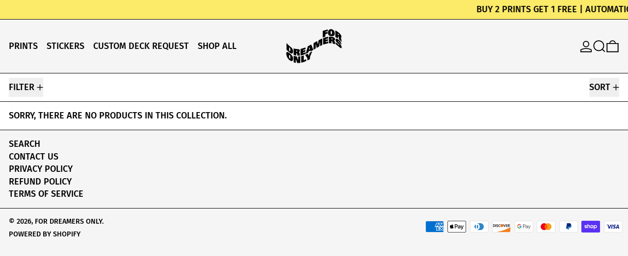

--- FILE ---
content_type: text/javascript
request_url: https://shopfordreamersonly.com/cdn/shop/t/36/assets/global.bundle.js?v=182511672855915948941745246888
body_size: 13958
content:
var _createClass=function(){function defineProperties(target,props){for(var i=0;i<props.length;i++){var descriptor=props[i];descriptor.enumerable=descriptor.enumerable||!1,descriptor.configurable=!0,"value"in descriptor&&(descriptor.writable=!0),Object.defineProperty(target,descriptor.key,descriptor)}}return function(Constructor,protoProps,staticProps){return protoProps&&defineProperties(Constructor.prototype,protoProps),staticProps&&defineProperties(Constructor,staticProps),Constructor}}();function _classCallCheck(instance,Constructor){if(!(instance instanceof Constructor))throw new TypeError("Cannot call a class as a function")}(function(){if(typeof window>"u"||typeof Element>"u")return;var slice=Array.prototype.slice,matches=Element.prototype.matches||Element.prototype.msMatchesSelector,_focusableElementsString=["a[href]","area[href]","input:not([disabled])","select:not([disabled])","textarea:not([disabled])","button:not([disabled])","details","summary","iframe","object","embed","video","[contenteditable]"].join(","),InertRoot=function(){function InertRoot2(rootElement,inertManager2){_classCallCheck(this,InertRoot2),this._inertManager=inertManager2,this._rootElement=rootElement,this._managedNodes=new Set,this._rootElement.hasAttribute("aria-hidden")?this._savedAriaHidden=this._rootElement.getAttribute("aria-hidden"):this._savedAriaHidden=null,this._rootElement.setAttribute("aria-hidden","true"),this._makeSubtreeUnfocusable(this._rootElement),this._observer=new MutationObserver(this._onMutation.bind(this)),this._observer.observe(this._rootElement,{attributes:!0,childList:!0,subtree:!0})}return _createClass(InertRoot2,[{key:"destructor",value:function(){this._observer.disconnect(),this._rootElement&&(this._savedAriaHidden!==null?this._rootElement.setAttribute("aria-hidden",this._savedAriaHidden):this._rootElement.removeAttribute("aria-hidden")),this._managedNodes.forEach(function(inertNode){this._unmanageNode(inertNode.node)},this),this._observer=null,this._rootElement=null,this._managedNodes=null,this._inertManager=null}},{key:"_makeSubtreeUnfocusable",value:function(startNode){var _this2=this;composedTreeWalk(startNode,function(node2){return _this2._visitNode(node2)});var activeElement=document.activeElement;if(!document.body.contains(startNode)){for(var node=startNode,root=void 0;node;){if(node.nodeType===Node.DOCUMENT_FRAGMENT_NODE){root=node;break}node=node.parentNode}root&&(activeElement=root.activeElement)}startNode.contains(activeElement)&&(activeElement.blur(),activeElement===document.activeElement&&document.body.focus())}},{key:"_visitNode",value:function(node){if(node.nodeType===Node.ELEMENT_NODE){var element=node;element!==this._rootElement&&element.hasAttribute("inert")&&this._adoptInertRoot(element),(matches.call(element,_focusableElementsString)||element.hasAttribute("tabindex"))&&this._manageNode(element)}}},{key:"_manageNode",value:function(node){var inertNode=this._inertManager.register(node,this);this._managedNodes.add(inertNode)}},{key:"_unmanageNode",value:function(node){var inertNode=this._inertManager.deregister(node,this);inertNode&&this._managedNodes.delete(inertNode)}},{key:"_unmanageSubtree",value:function(startNode){var _this3=this;composedTreeWalk(startNode,function(node){return _this3._unmanageNode(node)})}},{key:"_adoptInertRoot",value:function(node){var inertSubroot=this._inertManager.getInertRoot(node);inertSubroot||(this._inertManager.setInert(node,!0),inertSubroot=this._inertManager.getInertRoot(node)),inertSubroot.managedNodes.forEach(function(savedInertNode){this._manageNode(savedInertNode.node)},this)}},{key:"_onMutation",value:function(records,self){records.forEach(function(record){var target=record.target;if(record.type==="childList")slice.call(record.addedNodes).forEach(function(node){this._makeSubtreeUnfocusable(node)},this),slice.call(record.removedNodes).forEach(function(node){this._unmanageSubtree(node)},this);else if(record.type==="attributes"){if(record.attributeName==="tabindex")this._manageNode(target);else if(target!==this._rootElement&&record.attributeName==="inert"&&target.hasAttribute("inert")){this._adoptInertRoot(target);var inertSubroot=this._inertManager.getInertRoot(target);this._managedNodes.forEach(function(managedNode){target.contains(managedNode.node)&&inertSubroot._manageNode(managedNode.node)})}}},this)}},{key:"managedNodes",get:function(){return new Set(this._managedNodes)}},{key:"hasSavedAriaHidden",get:function(){return this._savedAriaHidden!==null}},{key:"savedAriaHidden",set:function(ariaHidden){this._savedAriaHidden=ariaHidden},get:function(){return this._savedAriaHidden}}]),InertRoot2}(),InertNode=function(){function InertNode2(node,inertRoot){_classCallCheck(this,InertNode2),this._node=node,this._overrodeFocusMethod=!1,this._inertRoots=new Set([inertRoot]),this._savedTabIndex=null,this._destroyed=!1,this.ensureUntabbable()}return _createClass(InertNode2,[{key:"destructor",value:function(){if(this._throwIfDestroyed(),this._node&&this._node.nodeType===Node.ELEMENT_NODE){var element=this._node;this._savedTabIndex!==null?element.setAttribute("tabindex",this._savedTabIndex):element.removeAttribute("tabindex"),this._overrodeFocusMethod&&delete element.focus}this._node=null,this._inertRoots=null,this._destroyed=!0}},{key:"_throwIfDestroyed",value:function(){if(this.destroyed)throw new Error("Trying to access destroyed InertNode")}},{key:"ensureUntabbable",value:function(){if(this.node.nodeType===Node.ELEMENT_NODE){var element=this.node;if(matches.call(element,_focusableElementsString)){if(element.tabIndex===-1&&this.hasSavedTabIndex)return;element.hasAttribute("tabindex")&&(this._savedTabIndex=element.tabIndex),element.setAttribute("tabindex","-1"),element.nodeType===Node.ELEMENT_NODE&&(element.focus=function(){},this._overrodeFocusMethod=!0)}else element.hasAttribute("tabindex")&&(this._savedTabIndex=element.tabIndex,element.removeAttribute("tabindex"))}}},{key:"addInertRoot",value:function(inertRoot){this._throwIfDestroyed(),this._inertRoots.add(inertRoot)}},{key:"removeInertRoot",value:function(inertRoot){this._throwIfDestroyed(),this._inertRoots.delete(inertRoot),this._inertRoots.size===0&&this.destructor()}},{key:"destroyed",get:function(){return this._destroyed}},{key:"hasSavedTabIndex",get:function(){return this._savedTabIndex!==null}},{key:"node",get:function(){return this._throwIfDestroyed(),this._node}},{key:"savedTabIndex",set:function(tabIndex){this._throwIfDestroyed(),this._savedTabIndex=tabIndex},get:function(){return this._throwIfDestroyed(),this._savedTabIndex}}]),InertNode2}(),InertManager=function(){function InertManager2(document2){if(_classCallCheck(this,InertManager2),!document2)throw new Error("Missing required argument; InertManager needs to wrap a document.");this._document=document2,this._managedNodes=new Map,this._inertRoots=new Map,this._observer=new MutationObserver(this._watchForInert.bind(this)),addInertStyle(document2.head||document2.body||document2.documentElement),document2.readyState==="loading"?document2.addEventListener("DOMContentLoaded",this._onDocumentLoaded.bind(this)):this._onDocumentLoaded()}return _createClass(InertManager2,[{key:"setInert",value:function(root,inert){if(inert){if(this._inertRoots.has(root))return;var inertRoot=new InertRoot(root,this);if(root.setAttribute("inert",""),this._inertRoots.set(root,inertRoot),!this._document.body.contains(root))for(var parent=root.parentNode;parent;)parent.nodeType===11&&addInertStyle(parent),parent=parent.parentNode}else{if(!this._inertRoots.has(root))return;var _inertRoot=this._inertRoots.get(root);_inertRoot.destructor(),this._inertRoots.delete(root),root.removeAttribute("inert")}}},{key:"getInertRoot",value:function(element){return this._inertRoots.get(element)}},{key:"register",value:function(node,inertRoot){var inertNode=this._managedNodes.get(node);return inertNode!==void 0?inertNode.addInertRoot(inertRoot):inertNode=new InertNode(node,inertRoot),this._managedNodes.set(node,inertNode),inertNode}},{key:"deregister",value:function(node,inertRoot){var inertNode=this._managedNodes.get(node);return inertNode?(inertNode.removeInertRoot(inertRoot),inertNode.destroyed&&this._managedNodes.delete(node),inertNode):null}},{key:"_onDocumentLoaded",value:function(){var inertElements=slice.call(this._document.querySelectorAll("[inert]"));inertElements.forEach(function(inertElement){this.setInert(inertElement,!0)},this),this._observer.observe(this._document.body||this._document.documentElement,{attributes:!0,subtree:!0,childList:!0})}},{key:"_watchForInert",value:function(records,self){var _this=this;records.forEach(function(record){switch(record.type){case"childList":slice.call(record.addedNodes).forEach(function(node){if(node.nodeType===Node.ELEMENT_NODE){var inertElements=slice.call(node.querySelectorAll("[inert]"));matches.call(node,"[inert]")&&inertElements.unshift(node),inertElements.forEach(function(inertElement){this.setInert(inertElement,!0)},_this)}},_this);break;case"attributes":if(record.attributeName!=="inert")return;var target=record.target,inert=target.hasAttribute("inert");_this.setInert(target,inert);break}},this)}}]),InertManager2}();function composedTreeWalk(node,callback,shadowRootAncestor){if(node.nodeType==Node.ELEMENT_NODE){var element=node;callback&&callback(element);var shadowRoot=element.shadowRoot;if(shadowRoot){composedTreeWalk(shadowRoot,callback,shadowRoot);return}if(element.localName=="content"){for(var content=element,distributedNodes=content.getDistributedNodes?content.getDistributedNodes():[],i=0;i<distributedNodes.length;i++)composedTreeWalk(distributedNodes[i],callback,shadowRootAncestor);return}if(element.localName=="slot"){for(var slot=element,_distributedNodes=slot.assignedNodes?slot.assignedNodes({flatten:!0}):[],_i=0;_i<_distributedNodes.length;_i++)composedTreeWalk(_distributedNodes[_i],callback,shadowRootAncestor);return}}for(var child=node.firstChild;child!=null;)composedTreeWalk(child,callback,shadowRootAncestor),child=child.nextSibling}function addInertStyle(node){if(!node.querySelector("style#inert-style, link#inert-style")){var style=document.createElement("style");style.setAttribute("id","inert-style"),style.textContent=`
[inert] {
  pointer-events: none;
  cursor: default;
}

[inert], [inert] * {
  -webkit-user-select: none;
  -moz-user-select: none;
  -ms-user-select: none;
  user-select: none;
}
`,node.appendChild(style)}}if(!HTMLElement.prototype.hasOwnProperty("inert")){var inertManager=new InertManager(document);Object.defineProperty(HTMLElement.prototype,"inert",{enumerable:!0,get:function(){return this.hasAttribute("inert")},set:function(inert){inertManager.setInert(this,inert)}})}})();import{Alpine as Alpine2,AlpinePlugins}from"vendor";import{Splide as Splide2}from"vendor";function fetched_fragment_default(Alpine3){Alpine3.magic("fetchedFragment",(el,{Alpine:Alpine4,evaluateLater})=>(url,selector,loadingClasses=null)=>{let classNames;return loadingClasses&&(classNames=loadingClasses.split(/\s+/g),el.classList.add(...classNames)),async()=>{const html=await fetchHTMLFragment(url,selector);return Alpine4.$data(el).$nextTick(()=>{classNames&&el.classList.remove(...classNames)}),html}})}function html_if_set_default(Alpine3){Alpine3.directive("html-if-set",(el,{modifiers,expression},{effect,evaluateLater})=>{let evaluate=evaluateLater(expression),useEmpty=modifiers.includes("use-empty");function saveInitialHTML(){el._x_custom_initialHTML=el.innerHTML}function getInitialHTML(){return el._x_custom_initialHTML}effect(()=>{let newHTML;evaluate(value=>{value?(newHTML=value,getInitialHTML()||saveInitialHTML()):useEmpty&&value===""?newHTML=value:getInitialHTML()&&(newHTML=getInitialHTML()),(newHTML||useEmpty&&newHTML==="")&&Alpine3.mutateDom(()=>{el.innerHTML=newHTML,el._x_ignoreSelf=!0,Alpine3.initTree(el),delete el._x_ignoreSelf})})})})}function mask_default(Alpine3){Alpine3.directive("mask",(el,{value,expression},{effect,evaluateLater})=>{let templateFn=()=>expression,lastInputValue="";queueMicrotask(()=>{if(["function","dynamic"].includes(value)){let evaluator=evaluateLater(expression);effect(()=>{templateFn=input=>{let result;return Alpine3.dontAutoEvaluateFunctions(()=>{evaluator(value2=>{result=typeof value2=="function"?value2(input):value2},{scope:{$input:input,$money:formatMoney.bind({el})}})}),result},processInputValue(el,!1)})}else processInputValue(el,!1);el._x_model&&el._x_model.set(el.value)}),el.addEventListener("input",()=>processInputValue(el)),el.addEventListener("blur",()=>processInputValue(el,!1)),el.addEventListener("remask",()=>processInputValue(el,!1,!0));function processInputValue(el2,shouldRestoreCursor=!0,ignoreBackspace=!1){let input=el2.value,template=templateFn(input);if(!template||template==="false")return!1;if(ignoreBackspace===!1&&lastInputValue.length-el2.value.length===1)return lastInputValue=el2.value;let setInput=()=>{lastInputValue=el2.value=formatInput(input,template)};shouldRestoreCursor?restoreCursorPosition(el2,template,()=>{setInput()}):setInput()}function formatInput(input,template){if(input==="")return"";let strippedDownInput=stripDown(template,input);return buildUp(template,strippedDownInput)}}).before("model")}function restoreCursorPosition(el,template,callback){let cursorPosition=el.selectionStart,unformattedValue=el.value;callback();let beforeLeftOfCursorBeforeFormatting=unformattedValue.slice(0,cursorPosition),newPosition=buildUp(template,stripDown(template,beforeLeftOfCursorBeforeFormatting)).length;el.setSelectionRange(newPosition,newPosition)}function stripDown(template,input){let inputToBeStripped=input,output="",regexes={9:/[0-9]/,a:/[a-zA-Z]/,"*":/[a-zA-Z0-9]/},wildcardTemplate="";for(let i=0;i<template.length;i++){if(["9","a","*"].includes(template[i])){wildcardTemplate+=template[i];continue}for(let j=0;j<inputToBeStripped.length;j++)if(inputToBeStripped[j]===template[i]){inputToBeStripped=inputToBeStripped.slice(0,j)+inputToBeStripped.slice(j+1);break}}for(let i=0;i<wildcardTemplate.length;i++){let found=!1;for(let j=0;j<inputToBeStripped.length;j++)if(regexes[wildcardTemplate[i]].test(inputToBeStripped[j])){output+=inputToBeStripped[j],inputToBeStripped=inputToBeStripped.slice(0,j)+inputToBeStripped.slice(j+1),found=!0;break}if(!found)break}return output}function buildUp(template,input){let clean=Array.from(input),output="";for(let i=0;i<template.length;i++){if(!["9","a","*"].includes(template[i])){output+=template[i];continue}if(clean.length===0)break;output+=clean.shift()}return output}function formatMoney(input,delimiter=".",thousands,precision=2){if(input==="-")return"-";if(/^\D+$/.test(input))return"9";thousands==null&&(thousands=delimiter===","?".":",");let addThousands=(input2,thousands2)=>{let output="",counter=0;for(let i=input2.length-1;i>=0;i--)input2[i]!==thousands2&&(counter===3?(output=input2[i]+thousands2+output,counter=0):output=input2[i]+output,counter++);return output},minus=input.startsWith("-")?"-":"",strippedInput=input.replaceAll(new RegExp(`[^0-9\\${delimiter}]`,"g"),""),template=Array.from({length:strippedInput.split(delimiter)[0].length}).fill("9").join("");return template=`${minus}${addThousands(template,thousands)}`,precision>0&&input.includes(delimiter)&&(template+=`${delimiter}`+"9".repeat(precision)),queueMicrotask(()=>{this.el.value.endsWith(delimiter)||this.el.value[this.el.selectionStart-1]===delimiter&&this.el.setSelectionRange(this.el.selectionStart-1,this.el.selectionStart-1)}),template}var modals_default={domContentLoaded:!1,leftDrawer:{open:!1,contents:""},rightDrawer:{open:!1,contents:""},quickBuyDrawer:{open:!1,contents:""},modal:{open:!1,contents:""},promo:{open:!1,contents:""},popup:{open:!1,contents:""},modals:{},async init(){await switchOnDOMContentLoaded(),await Alpine.nextTick(),await Alpine.nextTick();for(const slotName of["leftDrawer","rightDrawer","quickBuyDrawer","modal","promo","popup"])this.setUpShow(slotName),this.setUpHide(slotName)},register(name,slotName){this.modals[name]=slotName},open(name){if(this.modals[name]){const slotName=this.modals[name];if(this[slotName].contents===name&&this[slotName].open===!0)return;document.body.dispatchEvent(new CustomEvent(`${kebabCase(name)}-will-open`,{bubbles:!0})),document.body.dispatchEvent(new CustomEvent(`${kebabCase(slotName)}-will-open`,{bubbles:!0})),this[slotName].contents=name,this[slotName].open=!0}},close(nameOrSlotName){let name,slotName;this.modals[nameOrSlotName]?(name=nameOrSlotName,slotName=this.modals[nameOrSlotName]):(name=this[nameOrSlotName].contents,slotName=nameOrSlotName),!(this[slotName].contents!==name||this[slotName].open!==!0)&&(document.body.dispatchEvent(new CustomEvent(`${kebabCase(name)}-will-close`,{bubbles:!0})),document.body.dispatchEvent(new CustomEvent(`${kebabCase(slotName)}-will-close`,{bubbles:!0})),this[slotName].open=!1)},setUpShow(slotName){const slotEl=document.getElementById(`${kebabCase(slotName)}-slot`);slotEl._x_doShow=async()=>{const dispatchOpenEvents=()=>{const name=Alpine.store("modals")[slotName].contents;document.body.dispatchEvent(new CustomEvent(`${kebabCase(name)}-is-open`,{bubbles:!0})),document.body.dispatchEvent(new CustomEvent(`${kebabCase(slotName)}-is-open`,{bubbles:!0}))};Alpine.mutateDom(()=>{slotEl.style.length===1&&slotEl.style.display==="none"?slotEl.removeAttribute("style"):slotEl.style.removeProperty("display")}),await Alpine.nextTick();try{const transitionEl=slotEl.hasAttribute("x-show")?slotEl:slotEl.closest("[x-show]");await Promise.all(transitionEl.getAnimations().map(animation=>animation.finished)),dispatchOpenEvents()}catch{dispatchOpenEvents()}}},setUpHide(slotName){const slotEl=document.getElementById(`${kebabCase(slotName)}-slot`);slotEl._x_doHide=()=>{Alpine.mutateDom(()=>{slotEl.style.setProperty("display","none")});const name=Alpine.store("modals")[slotName].contents;Alpine.store("modals")[slotName].contents="",document.body.dispatchEvent(new CustomEvent(`${kebabCase(name)}-is-closed`,{bubbles:!0})),document.body.dispatchEvent(new CustomEvent(`${kebabCase(slotName)}-is-closed`,{bubbles:!0}))}},closeAll(){Object.keys(this.modals).forEach(modal=>{Alpine.store("modals").close(modal)})},getSlotEl(slotName){return document.getElementById(`${kebabCase(slotName)}-slot`)||null},removeExistingContents(slotName,selector){const existingModalContents=this.getSlotEl(slotName)?.querySelector(selector);existingModalContents&&existingModalContents.remove()}},cart_count_default={count:window.theme&&window.theme.cartItemCount||0,init(){window.addEventListener("baseline:cart:afteradditem",e=>{this._setFromFetchedSection(e.detail.response)}),window.addEventListener("baseline:cart:cartqtychange",e=>{this._setFromFetchedSection(e.detail.response)}),window.addEventListener("baseline:cart:update",e=>{this._setFromFetchedSection(e.detail.response)})},_setFromFetchedSection(data){const countSectionHTML=data.sections["cart-item-count"];this.count=parseInt(parseDOMFromString(countSectionHTML).firstElementChild.innerText.trim(),10),window.theme.cartItemCount=this.count},countWithText(){let string=theme.strings.itemCountOther;return this.count===1&&(string=theme.strings.itemCountOne),string.replace("{{ count }}",this.count)}},age_check_default=({mode,dateFormat,minimumAge,redirectURL,enabled})=>({authenticated:!1,mode,dateFormat,minimumAge,redirectURL,month:"",day:"",year:"",date:"",enabled,sectionId:null,storageKey:null,boundOnSectionSelect:null,boundOnSectionDeselect:null,get fullDate(){return`${this.month}/${this.day}/${this.year}`},init(){this.sectionId=this.$root.id,this.storageKey=`switch-age-check-${this.sectionId}`,window.location.pathname!=="/challenge"&&(Shopify.designMode&&Alpine.store("modals").removeExistingContents("modal","#ageCheck"),initTeleport(this.$root),Alpine.store("modals").register("ageCheck","modal"),Shopify.designMode?(window.theme.designMode.selected===this.sectionId&&(this.enabled===!0?Alpine.store("modals").open("ageCheck"):Alpine.store("modals").close("ageCheck")),this.boundOnSectionSelect=this.onSectionSelect.bind(this),this.boundOnSectionDeselect=this.onSectionDeselect.bind(this),document.addEventListener("shopify:section:select",this.boundOnSectionSelect),document.addEventListener("shopify:section:deselect",this.boundOnSectionDeselect)):getExpiringStorageItem(this.storageKey)!=="approved"&&Alpine.store("modals").open("ageCheck"),this.redirectURL===null&&(this.redirectURL="https://www.google.com"),this.mode==="dob"&&(this.date=new Date,setTimeout(()=>this.setUpDOB(),100)))},onSectionSelect(e){e.target.contains(this.$root)&&this.enabled&&Alpine.store("modals").open("ageCheck")},onSectionDeselect(e){e.target.contains(this.$root)&&this.$store.modals.close("ageCheck")},approveEntry(){Alpine.store("modals").close("ageCheck"),Shopify.designMode||setExpiringStorageItem(this.storageKey,"approved",daysInMs(30))},denyEntry(){window.location=this.redirectURL},checkInput(name){switch(name){case"day":return parseInt(this.day)>0&&parseInt(this.day)<32;case"month":return parseInt(this.month)>0&&parseInt(this.month)<13;case"year":return parseInt(this.year)<this.date.getFullYear()&&parseInt(this.year)>1900}return!0},checkAge(){const currentDate=Math.round(this.date.getTime()/1e3),enteredDate=Math.round(new Date(`${this.fullDate}`).getTime()/1e3);Math.floor((currentDate-enteredDate)/31536e3)>parseInt(this.minimumAge,10)?this.approveEntry():this.denyEntry()},setUpDOB(){document.getElementById(`dob-form-${this.sectionId}`).addEventListener("input",e=>{const target=e.srcElement||e.target,maxLength=parseInt(target.attributes.maxlength.value,10),targetLength=target.value.length;if(targetLength>=maxLength){if(!this.checkInput(target.getAttribute("name")))return target.value="",!1;let next=target.closest(".input-grid-item");for(;(next=next.nextElementSibling)&&next!=null;){let input=next.querySelector("input");if(input!==null){input.focus();break}}}else if(targetLength===0){let previous=target.closest(".input-grid-item");for(;(previous=previous.previousElementSibling)&&previous!=null;){const input=previous.querySelector("input");if(input!==null){input.focus();break}}}this.checkInput("day")&&this.checkInput("month")&&this.checkInput("year")&&setTimeout(()=>this.checkAge(),500)})},destroy(){document.removeEventListener("shopify:section:select",this.boundOnSectionSelect),document.removeEventListener("shopify:section:deselect",this.boundOnSectionDeselect)}}),free_shipping_bar_default=()=>({contentHTML:null,boundOnCartUpdate:null,init(){this.boundOnCartUpdate=this.onCartUpdate.bind(this),window.addEventListener("baseline:cart:afteradditem",this.boundOnCartUpdate),window.addEventListener("baseline:cart:cartqtychange",this.boundOnCartUpdate),window.addEventListener("baseline:cart:update",this.boundOnCartUpdate)},async onCartUpdate(){const updatedSection=await freshHTML(getURLWithParams(window.theme.routes.root_url,{section_id:this.$root.id}));this.contentHTML=querySelectorInHTMLString("[data-content]",updatedSection).innerHTML;const scrollingTextContainerEl=this.$root.querySelector("scrolling-items-container");scrollingTextContainerEl&&(await this.$nextTick(),scrollingTextContainerEl.dispatchEvent(new CustomEvent("scrolling-items:change")))},destroy(){window.removeEventListener("baseline:cart:afteradditem",this.boundOnCartUpdate),window.removeEventListener("baseline:cart:cartqtychange",this.boundOnCartUpdate),window.removeEventListener("baseline:cart:update",this.boundOnCartUpdate)}}),cart_items_default=()=>({itemsRoot:null,loading:null,boundOnCartQuantityChange:null,init(){this.itemsRoot=this.$root,this.boundOnCartQuantityChange=this.onCartQuantityChange.bind(this),window.addEventListener("baseline:cart:afteradditem",this.boundOnCartQuantityChange),window.addEventListener("baseline:cart:cartqtychange",this.boundOnCartQuantityChange),window.addEventListener("baseline:cart:update",this.boundOnCartQuantityChange),document.addEventListener("baseline:cart:lock",()=>{this.loading=!0}),document.addEventListener("baseline:cart:unlock",()=>{this.loading=!1})},onCartQuantityChange(e){Alpine.morph(this.itemsRoot,querySelectorInHTMLString("[data-cart-items]",e.detail.response.sections["cart-items"]).outerHTML,{updating(el,toEl,childrenOnly,skip){el.nodeType===1&&el.hasAttribute("ready")&&toEl.setAttribute("ready","")}}),this.$nextTick(()=>{this.itemsRoot.querySelectorAll("input").forEach(inputEl=>{inputEl.value=inputEl.getAttribute("value"),inputEl.dispatchEvent(new Event("input"))})}),this.updateLiveRegion(parseDOMFromString(e.detail.response.sections["cart-live-region"]).firstElementChild.textContent),e.detail.originalTarget&&this.$nextTick(()=>{if(!this.itemsRoot.contains(e.detail.originalTarget)){let focusRoot;this.itemsRoot.closest('[role="dialog"]')?focusRoot=this.itemsRoot.closest('[role="dialog"]').parentNode:focusRoot=this.itemsRoot,this.$focus.within(focusRoot).first()}});const itemsRootEl=this.itemsRoot;switch(e.type){case"baseline:cart:afteradditem":document.dispatchEvent(new CustomEvent("theme:product:add",{detail:{cartItemCount:window.theme.cartItemCount,itemsRootEl,lineItemEl:document.querySelector(`[data-line-item-key="${e.detail.response.key}"]`)||null,variantId:e.detail.response.variant_id,key:e.detail.response.key,formEl:document.getElementById(e.detail.sourceId),get cartPromise(){return fetch(window.theme.routes.cart_url,fetchConfigDefaults()).then(res=>res.json()).then(cart=>cart).catch(error=>console.error("Error fetching cart in `theme:product:add`",error))}}}));break;case"baseline:cart:cartqtychange":document.dispatchEvent(new CustomEvent("theme:line-item:change",{detail:{cartItemCount:e.detail.response.item_count,itemsRootEl,lineItemEl:document.querySelector(`[data-line-item-key="${e.detail.key}"]`)||null,variantId:e.detail.variantId,key:e.detail.key,quantity:e.detail.quantity,previousQuantity:e.detail.previousQuantity,cart:e.detail.response}}));break;case"baseline:cart:update":document.dispatchEvent(new CustomEvent("theme:cart:update",{detail:{cartItemCount:window.theme.cartItemCount,itemsRootEl,get cartPromise(){return fetch(window.theme.routes.cart_url,fetchConfigDefaults()).then(res=>res.json()).then(cart=>cart).catch(error=>console.error("Error fetching cart in `theme:cart:update`",error))}}}));break}},updateLiveRegion(liveRegionText){if(!liveRegionText)return;const cartStatus=document.getElementById("cart-live-region-text");cartStatus.textContent=liveRegionText,cartStatus.setAttribute("aria-hidden",!1),setTimeout(()=>{cartStatus.setAttribute("aria-hidden",!0)},1e3)},destroy(){window.removeEventListener("baseline:cart:afteradditem",this.boundOnCartQuantityChange),window.removeEventListener("baseline:cart:cartqtychange",this.boundOnCartQuantityChange),window.removeEventListener("baseline:cart:update",this.boundOnCartQuantityChange)}}),cart_item_default=key=>({quantity:null,previousQuantity:null,key,locked:!1,errorMessage:null,init(){document.addEventListener("baseline:cart:lock",()=>{this.locked=!0}),document.addEventListener("baseline:cart:unlock",()=>{this.locked=!1})},async itemQuantityChange(){if(this.locked||this.loading||this.$refs.quantityInput.hasAttribute("data-last-value")&&this.quantity===Number(this.$refs.quantityInput.dataset.lastValue))return;this.locked=!0,this.loading=!0;const request={...fetchConfigDefaults("application/javascript"),body:JSON.stringify({id:this.key,quantity:this.quantity,sections:"cart-items,cart-footer,cart-item-count,cart-live-region",sections_url:window.location.pathname})};try{const data=await(await fetch(theme.routes.cart_change_url,request)).json();data.status===422?(this.errorMessage=data.message,this.quantity=this.previousQuantity,document.dispatchEvent(new CustomEvent("theme:line-item:error",{detail:{message:this.errorMessage,itemsRootEl:this.itemsRoot,lineItemEl:document.querySelector(`[data-line-item-key="${this.key}"]`)||null,variantId:Number(this.$refs.quantityInput.dataset.variantId),key:this.key,quantity:this.quantity}}))):(this.errorMessage=null,document.body.dispatchEvent(new CustomEvent("baseline:cart:cartqtychange",{bubbles:!0,detail:{response:data,key:this.key,quantity:this.quantity,previousQuantity:this.previousQuantity,variantId:Number(this.$refs.quantityInput.dataset.variantId),originalTarget:this.$refs.quantityControl}})))}catch(e){console.error(e),document.getElementById("cart-errors").textContent=theme.strings.cartError,document.dispatchEvent(new CustomEvent("theme:cart:error:other",{detail:{message:theme.strings.cartError,error:e}}))}finally{this.locked=!1,this.loading=!1}},removeItem(){Array.from(this.$root.querySelectorAll('[x-data="CartItemQuantity"]')).filter(el=>el.offsetParent)[0].dispatchEvent(new CustomEvent("remove"))}}),quantity_default={adjustQuantity(adjustCb){typeof this.previousQuantity<"u"&&(this.previousQuantity=this.quantity);const quantityBeforeAdjustment=this.quantity;adjustCb(),this.dispatchInputEvent(),this.quantity!==quantityBeforeAdjustment&&this.$nextTick(()=>{this.dispatchChangeEvent()})},increment(){this.adjustQuantity(()=>{this.$refs.quantityInput.stepUp()})},decrement(){this.adjustQuantity(()=>{this.$refs.quantityInput.stepDown()})},dispatchInputEvent(){this.$refs.quantityInput.dispatchEvent(new Event("input"))},dispatchChangeEvent(){this.$refs.quantityInput.dispatchEvent(new Event("change"))}},cart_item_quantity_default=()=>({remove(){this.adjustQuantity(()=>{this.$refs.quantityInput.value=0})},...quantity_default}),cart_footer_default=()=>({footerRoot:null,_morphFooter(e){const newFooterSection=querySelectorInHTMLString("[data-cart-footer]",e.detail.response.sections["cart-footer"]);Alpine.morph(this.footerRoot,newFooterSection?newFooterSection.outerHTML:"",{updating(el,toEl,childrenOnly,skip){el.classList&&el.classList.contains("additional-checkout-buttons")&&skip(),el.nodeType===1&&el.hasAttribute("ready")&&toEl.setAttribute("ready","")}})},init(){this.footerRoot=this.$root,window.addEventListener("baseline:cart:afteradditem",e=>{this._morphFooter(e)}),window.addEventListener("baseline:cart:cartqtychange",e=>{this._morphFooter(e)}),window.addEventListener("baseline:cart:update",e=>{this._morphFooter(e)})}}),cart_note_default=()=>({updating:!1,note:"",init(){this.note=this.$root.value,this.$watch("note",(value,oldValue)=>{value!==oldValue&&this.updateNote()})},async updateNote(){this.updating=!0,await fetch(theme.routes.cart_update_url,{...fetchConfigDefaults(),body:JSON.stringify({note:this.$root.value})}),this.updating=!1}}),header_default=()=>({isStuck:!1,overlayHeaderWithSticky:null,overlayTextColor:null,init(){this.overlayHeaderWithSticky=this.$root.dataset.overlayHeaderWithSticky==="true",this.overlayHeaderWithSticky&&this.setUpOverlayWithSticky()},setUpOverlayWithSticky(){const positionerEl=document.createElement("div");positionerEl.id="sticky-positioner",document.body.insertBefore(positionerEl,this.$root.closest(".shopify-section")),new IntersectionObserver(([e])=>{e.intersectionRatio===0?this.isStuck=!0:this.isStuck=!1}).observe(positionerEl),this.overlayTextColor=this.$root.dataset.overlayTextColorScheme,this.updateColorScheme(this.isStuck),this.$watch("isStuck",value=>{this.updateColorScheme(value)})},updateColorScheme(isStuck){isStuck?(this.$refs.header.setAttribute("data-color-scheme",""),this.$refs.header.classList.remove("bg-transparent"),this.$refs.header.classList.add("bg-scheme-background")):(this.$refs.header.setAttribute("data-color-scheme",this.overlayTextColor),this.$refs.header.classList.remove("bg-scheme-background"),this.$refs.header.classList.add("bg-transparent"))}}),video_default=(mode="preview")=>({player:null,enabled:!1,playing:!1,id:"",playback:"inline",mode,init(){this.id=this.$root.id,document.body.addEventListener("pauseAllMedia",e=>{e.detail!==null&&e.detail.id===this.$root.id||this.mode!=="autoplay"&&this.pause()}),this.$watch("enabled",value=>{value===!0&&(this.player=this.$root.querySelector("[\\@play][\\@pause]"),this.player.addEventListener("playing",()=>{this.playing=!0}),this.player.addEventListener("paused",()=>{this.playing=!1}))}),this.$watch("playing",value=>{value===!0&&this.dispatchPauseAllMediaEvent()}),this.productMediaWrapper=this.$root.closest("[data-product-single-media-wrapper]"),this.productMediaWrapper!==null&&this.setUpProductMediaListeners(),Shopify.designMode&&document.addEventListener("shopify:section:unload",e=>{e.target.contains(this.$root)&&this.player&&this.player.dispatchEvent(new CustomEvent("deinit"))}),this.mode==="autoplay"&&this.enable(),this.$nextTick(()=>{this.checkImagesLoaded()})},checkImagesLoaded(){this.$root.querySelectorAll("img.track-loaded").forEach(image=>{image.complete?image.classList.add("is-complete"):image.addEventListener("load",()=>{image.classList.add("is-complete")})})},enable(){this.playback==="modal"?(this.$store.modals.modals[this.id]||this.$store.modals.register(this.id,"modal"),this.dispatchPauseAllMediaEvent(),this.$store.modals.open(this.id)):this.enabled=!0},dispatchPauseAllMediaEvent(){document.body.dispatchEvent(new CustomEvent("pauseAllMedia",{detail:{id:this.$root.id}}))},play(){this.enabled===!1||this.player===null||this.player.dispatchEvent(new CustomEvent("play"))},pause(){this.enabled===!1||this.player===null||this.player.dispatchEvent(new CustomEvent("pause"))},setUpProductMediaListeners(){this.productMediaWrapper.addEventListener("mediaHidden",()=>{this.pause()}),this.productMediaWrapper.addEventListener("mediaVisible",()=>{})}}),product_media_video_default=()=>({player:null,productMediaWrapper:null,enabled:!1,playing:!1,init(){document.body.addEventListener("pauseAllMedia",e=>{e.detail!==null&&e.detail.id===this.$root.id||this.pause()}),this.$watch("enabled",value=>{value===!0&&(this.player=this.$root.querySelector("[\\@play][\\@pause]"),this.player.addEventListener("playing",()=>{this.playing=!0}),this.player.addEventListener("paused",()=>{this.playing=!1}))}),this.$watch("playing",value=>{value===!0&&this.dispatchPauseAllMediaEvent()}),this.productMediaWrapper=this.$root.closest("[data-product-single-media-wrapper]"),this.productMediaWrapper&&this.setUpProductMediaListeners(),Shopify.designMode&&document.addEventListener("shopify:section:unload",e=>{e.target.contains(this.$root)&&this.player&&this.player.dispatchEvent(new CustomEvent("deinit"))})},setUpProductMediaListeners(){this.productMediaWrapper.addEventListener("mediaHidden",()=>{this.pause()}),this.productMediaWrapper.addEventListener("mediaVisible",()=>{this.play()})},enable(){this.enabled=!0},dispatchPauseAllMediaEvent(){document.body.dispatchEvent(new CustomEvent("pauseAllMedia",{detail:{id:this.$root.id}}))},play(){this.enabled===!1||this.player===null||this.player.dispatchEvent(new CustomEvent("play"))},pause(){this.enabled===!1||this.player===null||this.player.dispatchEvent(new CustomEvent("pause"))}}),html_video_default=()=>({init(){this.$refs.video.addEventListener("play",()=>{this.$root.dispatchEvent(new CustomEvent("playing",{bubbles:!0}))}),this.$refs.video.addEventListener("pause",()=>{this.$root.dispatchEvent(new CustomEvent("paused",{bubbles:!0}))}),this.$refs.video.autoplay&&this.$nextTick(()=>{this.$refs.video.play()})},play(){this.$refs.video.play()},pause(){this.$refs.video.pause()}}),filterable_default=()=>({filtersOpen:!1,sortOpen:!1,filtersCache:[],loading:!1,focusedBeforeUpdate:null,searchParams:null,countHTML:null,filtersFormHTML:null,resultsHTML:null,drawerToggleHTML:null,afterUpdateCallback:null,isMdBreakpoint:window.isMdBreakpoint(),mdBreakpointMQL:window.mdBreakpointMQL(),boundOnHistoryChange:null,clickOutside(event,property,sidebarOnDesktop){sidebarOnDesktop&&this.isMdBreakpoint||event.preventDefault(),!(event.target&&(event.target===this.$refs.filterDropDownToggle||event.target===this.$refs.sortDropDownToggle))&&(this[property]=!1)},focusOut(event,property){if(event.relatedTarget){if(event.relatedTarget===this.$refs.filterDropDownToggle||event.relatedTarget===this.$refs.sortDropDownToggle)return;event.relatedTarget.closest("[data-filterable-dropdown]")||(this[property]=!1)}},onEscape(){this.filtersOpen&&(this.filtersOpen=!1,this.$refs.filterDropDownToggle.focus()),this.sortOpen&&(this.sortOpen=!1,this.$refs.sortToggle.focus())},init(){this.isMdBreakpoint=this.mdBreakpointMQL.matches,this.mdBreakpointMQL.addEventListener("change",e=>{this.isMdBreakpoint=e.matches}),this.$root.addEventListener("baseline:filterable:open-filters",()=>{this.filtersOpen=!0}),this.boundOnHistoryChange=this.onHistoryChange.bind(this),window.addEventListener("popstate",this.boundOnHistoryChange),this.$watch("sortOpen",value=>{value===!0&&this.filtersOpen===!0&&(this.filtersOpen=!1)}),this.$watch("filtersOpen",value=>{value===!0&&this.sortOpen===!0&&(this.sortOpen=!1)}),this.$watch("searchParams",this.onSearchParamsUpdate.bind(this))},async onSearchParamsUpdate(value,oldValue){if(value===oldValue)return;const updatedHTML=await fetchHTML(currentURLAddingParams([...value,["section_id",getSectionId(this.$root)]],!0));this.$root.querySelector('[data-fragment-id="count"]')&&(this.countHTML=querySelectorInHTMLString('[data-fragment-id="count"]',updatedHTML).innerHTML),this.$root.querySelector('[data-fragment-id="drawer-toggle"]')&&(this.drawerToggleHTML=querySelectorInHTMLString('[data-fragment-id="drawer-toggle"]',updatedHTML).innerHTML);const filterFormFragmentIds=["filters-form-sidebar","filters-form-filters-drop-down","filters-form-sort-drop-down","filters-form-drawer"];for(const fragmentId of filterFormFragmentIds){let fragmentEl,updatedFormFragmentEl;if(fragmentId==="filters-form-drawer"){if(fragmentEl=document.getElementById("filters-form-drawer"),!fragmentEl||(updatedFormFragmentEl=querySelectorInHTMLString(`[data-template-fragment-id="${fragmentId}"]`,updatedHTML)?.content.firstElementChild.querySelector(`[data-fragment-id="${fragmentId}"]`),!updatedFormFragmentEl))continue}else if(fragmentEl=this.$root.querySelector(`[data-fragment-id="${fragmentId}"]`),!fragmentEl||(updatedFormFragmentEl=querySelectorInHTMLString(`[data-fragment-id="${fragmentId}"]`,updatedHTML)||null,!updatedFormFragmentEl))continue;fragmentEl.querySelectorAll("[data-filterable-filter-fragment]").forEach(filterableFragmentEl=>{const updatedFragmentEl=updatedFormFragmentEl.querySelector(`[data-filterable-filter-fragment="${filterableFragmentEl.getAttribute("data-filterable-filter-fragment")}"`);updatedFragmentEl&&(filterableFragmentEl.innerHTML=updatedFragmentEl.innerHTML)})}this.resultsHTML=querySelectorInHTMLString('[data-fragment-id="results"]',updatedHTML).innerHTML,this.afterUpdate()},afterUpdate(){if(this.focusedBeforeUpdate&&document.getElementById(this.focusedBeforeUpdate)){const target=document.getElementById(this.focusedBeforeUpdate);this.$focus.focus(target),target.tagName==="INPUT"&&target.type==="text"&&target.select(),this.focusedBeforeUpdate=null}this.historyChanged?this.historyChanged=!1:this.updateURLHash(this.searchParams),this.loading=!1,this.afterUpdateCallback&&this.$nextTick(()=>{this.afterUpdateCallback(),this.afterUpdateCallback=null})},filterFormSubmit(event){let form=event.target.closest("form");if(event.target.hasAttribute("form")){const formId=event.target.getAttribute("form");form=document.getElementById(formId)}if(this.loading||!form)return;if(this.loading=!0,document.activeElement&&this.$root.contains(document.activeElement)){const targetId=document.activeElement.getAttribute("id");targetId&&(this.focusedBeforeUpdate=targetId)}const formData=new FormData(form);this.searchParams=new URLSearchParams(formData),event.target.name&&event.target.name==="sort_by"&&(this.afterUpdateCallback=()=>{this.sortOpen=!1})},clearAllFilters(){this.searchParams=new URL(this.$event.currentTarget.href).searchParams},updateURLHash(searchParams){const searchParamsString=searchParams.toString();history.pushState({searchParamsString},"",`${window.location.pathname}${searchParamsString&&"?".concat(searchParamsString)}`)},onHistoryChange(event){this.historyChanged=!0,this.searchParams=event.state.searchParams||""},destroy(){window.removeEventListener("popstate",this.boundOnHistoryChange)}}),range_control_default=(min,max,start,end)=>({min,max,valueA:start,valueB:end,ready:!1,ignoreRangeStart:!1,ignoreRangeEnd:!1,get rangeStart(){return Math.min(this.valueA,this.valueB)},set rangeStart(value){value>=this.rangeEnd||(this.valueA<this.valueB?this.valueA=value:this.valueB=value)},get rangeEnd(){return Math.max(this.valueA,this.valueB)},set rangeEnd(value){value<=this.rangeStart||(this.valueA>this.valueB?this.valueA=value:this.valueB=value)},get rangeStartInMajorUnits(){return this.rangeStart/100},get rangeEndInMajorUnits(){return this.rangeEnd/100},get range(){return this.rangeEnd-this.rangeStart},get rangeStartInPercent(){return this.normalize(this.rangeStart)},get rangeEndInPercent(){return this.normalize(this.rangeEnd)},get rangeInPercent(){return this.rangeEndInPercent-this.rangeStartInPercent},get valueCenter(){return this.rangeStart+this.range/2},set valueCenter(value){const proposedRangeStart=Math.round((value-this.range/2)/100)*100,proposedRangeEnd=Math.round((value+this.range/2)/100)*100;proposedRangeStart<this.min||proposedRangeEnd>this.max||(this.rangeStart=proposedRangeStart,this.rangeEnd=proposedRangeEnd)},init(){this.$watch("rangeStart",(value,oldValue)=>{value===oldValue||this.ignoreRangeStart||this.updateRangeStartDirectInputField(value)}),this.$watch("rangeEnd",(value,oldValue)=>{value===oldValue||this.ignoreRangeEnd||this.updateRangeEndDirectInputField(value)}),this.$nextTick(()=>{this.ready=!0})},normalize(value){const ratio=100/(this.max-this.min);return(value-this.min)*ratio+0},updateRangeStartDirectInputField(value,triggerChange=!0){this.$refs.rangeStartDirectInputField.value=(value/100).toString(),this.$refs.rangeStartDirectInputField.dispatchEvent(new Event("remask"))},updateRangeEndDirectInputField(value,triggerChange=!0){this.$refs.rangeEndDirectInputField.value=(value/100).toString(),this.$refs.rangeEndDirectInputField.dispatchEvent(new Event("remask"))},handleRangeStartDirectInputFieldInput(){this.ignoreRangeStart=!0,this.rangeStart=this.$el.value.replaceAll(/\D/g,"")*100,this.$nextTick(()=>{this.ignoreRangeStart=!1}),this.$refs.rangeStartFormField.dispatchEvent(new CustomEvent("indirect-change"))},handleRangeEndDirectInputFieldInput(){this.ignoreRangeEnd=!0,this.rangeEnd=this.$el.value.replaceAll(/\D/g,"")*100,this.$nextTick(()=>{this.ignoreRangeEnd=!1}),this.$refs.rangeEndFormField.dispatchEvent(new CustomEvent("indirect-change"))},handleRangeStartDirectInputFieldChange(){this.$refs.rangeStartFormField.dispatchEvent(new Event("change"))},handleRangeEndDirectInputFieldChange(){this.$refs.rangeEndFormField.dispatchEvent(new Event("change"))},handleRangeStartControlChange(){this.$refs.rangeStartFormField.dispatchEvent(new Event("change"))},handleRangeEndControlChange(){this.$refs.rangeEndFormField.dispatchEvent(new Event("change"))},handleRangeCenterControlChange(){this.$refs.rangeStartFormField.dispatchEvent(new Event("change"))}}),variant_drop_down_default=()=>({expanded:!1,toggle(){if(this.expanded){this.close();return}this.$refs.button.focus(),this.expanded=!0,this.$refs.panel.style.display="";const selectedEl=this.$refs.panel.querySelector("[aria-selected]");selectedEl?this.$focus.focus(selectedEl):this.$focus.within($refs.panel).first()},close(focusAfter){this.expanded&&(this.expanded=!1,this.$refs.panel.style.display="none",focusAfter&&this.$focus.focus(focusAfter))}}),quantity_default2=()=>({quantity:null,...quantity_default}),modal_cart_default=({openOnAddToCart})=>({init(){openOnAddToCart===!0&&document.body.addEventListener("baseline:cart:afteradditem",()=>{Alpine.store("modals").closeAll(),Alpine.store("modals").open("cart")}),Alpine.store("modals").register("cart","rightDrawer")}}),rte_default=()=>({init(){this.$root.querySelectorAll("table").forEach(tableEl=>{wrap(tableEl).classList.add("rte__table")}),this.$root.querySelectorAll('iframe[src*="youtube.com"],iframe[src="vimeo"]').forEach(extVideoEl=>{wrap(extVideoEl).classList.add("rte__external-video")})}}),sidebar_default=()=>({boundOnSectionSelect:null,boundOnSectionDeselect:null,init(){Shopify.designMode&&this.setUpDesignMode()},setUpDesignMode(){this.boundOnSectionSelect=this.onSectionSelect.bind(this),this.boundOnSectionDeselect=this.onSectionDeselect.bind(this),document.addEventListener("shopify:section:select",this.boundOnSectionSelect),document.addEventListener("shopify:section:deselect",this.boundOnSectionDeselect)},onSectionSelect(e){e.target.contains(this.$root)&&Alpine.store("modals").open("sidebar")},onSectionDeselect(e){e.target.contains(this.$root)&&Alpine.store("modals").close("sidebar")},destroy(){document.removeEventListener("shopify:section:select",this.boundOnSectionSelect),document.removeEventListener("shopify:section:deselect",this.boundOnSectionDeselect)}}),table_default=()=>({sortCol:0,sortOrder:"asc",sortOpen:!1,originalItems:[],mobileSortLabel:"",initialSortComplete:!1,init(){this.originalItems=[...this.$refs.tableData.children],this.mobileSortLabel=this.$refs.tableHeader.children[this.sortCol].dataset.sortLabel,this.sortItems(),this.initialSortComplete=!0},sort(colIndex){this.sortOrder=this.sortCol===colIndex&&this.sortOrder==="asc"?"desc":"asc",this.sortCol=colIndex,this.sortItems()},mobileSort(colIndex,order){this.sortOrder=order,this.sortCol=colIndex,this.sortItems(),this.mobileSortLabel=this.$refs.tableHeader.children[this.sortCol].dataset.sortLabel,this.sortOpen=!1},sortItems(){const tableContainer=this.$refs.tableData,rows=tableContainer.children,rowsArray=Array.from(rows);rowsArray.sort((a,b)=>{const aSortValue=a.querySelector(`[data-index="${this.sortCol}"]`).dataset.sortValue.toLowerCase(),bSortValue=b.querySelector(`[data-index="${this.sortCol}"]`).dataset.sortValue.toLowerCase();if(!isNaN(aSortValue)&&!isNaN(bSortValue))return this.sortOrder==="asc"?aSortValue-bSortValue:bSortValue-aSortValue;if(isBooleanString(aSortValue)&&isBooleanString(bSortValue)){const aSortBoolValue=stringToBoolean(aSortValue),bSortBoolValue=stringToBoolean(bSortValue);return aSortBoolValue===bSortBoolValue?0:aSortBoolValue?this.sortOrder==="asc"?-1:1:this.sortOrder==="asc"?1:-1}return aSortValue<bSortValue?this.sortOrder==="asc"?-1:1:aSortValue>bSortValue?this.sortOrder==="asc"?1:-1:0}),tableContainer.innerHTML="",rowsArray.forEach(row=>tableContainer.appendChild(row))},restoreOriginalItems(){const tableContainer=this.$refs.tableData;tableContainer.innerHTML="",this.originalItems.forEach(item=>tableContainer.appendChild(item))}}),slideshow_default=({autoplay=!1,autoplayInterval=null,mode="slideshow",gap=null,onlyIfNeeded=!1})=>({autoplay,autoplayInterval,playing:!1,splide:null,rate:0,mode,gap,onlyIfNeeded,maxLgBreakpointMQL:window.matchMedia("(max-width: 1023px)"),init(){if(typeof Splide>"u"){console.error("The Slideshows component requires a Splide object to be defined in the global scope");return}this.initSplide(),this.onlyIfNeeded&&(this.destroyOrInitIfNeeded(),this.maxLgBreakpointMQL.addEventListener("change",e=>{this.destroyOrInitIfNeeded()})),Shopify.designMode&&this._setUpDesignModeHandlers(),document.addEventListener("dev:hotreloadmutation",async()=>{Shopify.designMode||(this.splide.destroy(),await this.$nextTick(),this.initSplide())})},initSplide(){const options={arrows:!0,pagination:!0,rewind:!0,speed:600,start:parseInt(this.$root.dataset.start,10)-1||0,interval:this.autoplayInterval,autoplay:this.autoplay,drag:!this.autoplay};this.mode==="carousel"&&(options.autoWidth=!0),this.gap&&(options.gap=this.gap),this.splide=new Splide(this.$root,options),options.autoplay&&(this.splide.on("autoplay:play",()=>{this.playing=!0}),this.splide.on("autoplay:pause",()=>{this.playing=!1}),this.splide.on("autoplay:playing",rate=>{this.rate=rate})),this.splide.mount()},destroyOrInitIfNeeded(){const slideEls=Array.from(this.$root.querySelectorAll(".splide__slide")),totalSlidesWidth=slideEls.reduce((totalWidth,slideEl)=>totalWidth+slideEl.getBoundingClientRect().width,0),totalGridlinesWidth=parseFloat(getComputedStyle(document.documentElement).getPropertyValue("--gridline-width"))*(slideEls.length-1);totalSlidesWidth+totalGridlinesWidth<=this.$root.getBoundingClientRect().width?splideIsNotDestroyed(this.splide)&&this.splide.destroy():splideIsNotDestroyed(this.splide)||this.initSplide()},_setUpDesignModeHandlers(){this.$root.addEventListener("slideshow-go",e=>{e.detail&&this.splide.go(parseInt(e.detail,10))})}}),promo_popup_default=({delay,frequency,enabled})=>({delay,frequency,enabled,sectionId:null,storageKey:null,boundOnSectionSelect:null,boundOnSectionDeselect:null,async init(){if(this.sectionId=this.$root.id,this.storageKey=`switch-popup-${this.sectionId}`,window.location.pathname==="/challenge")return;this.enabled&&(Shopify.designMode&&Alpine.store("modals").removeExistingContents("promo","#promoPopup"),initTeleport(this.$root),Alpine.store("modals").register("promoPopup","promo")),document.body.addEventListener("promo-is-closed",e=>{setExpiringStorageItem(this.storageKey,"shown",daysInMs(this.frequency))});const popupContent=this.$refs.teleported.content.querySelector("template").content,hasErrors=!!popupContent.querySelector("[data-errors]");(!!popupContent.querySelector("[data-success-message]")||hasErrors)&&(this.open(),this.clearSuccessParams(),setExpiringStorageItem(this.storageKey,"shown",daysInMs(200))),Shopify.designMode?(window.theme.designMode.selected===this.sectionId&&(this.enabled===!0?this.open():Alpine.store("modals").close("promoPopup")),this.boundOnSectionSelect=this.onSectionSelect.bind(this),this.boundOnSectionDeselect=this.onSectionDeselect.bind(this),document.addEventListener("shopify:section:select",this.boundOnSectionSelect),document.addEventListener("shopify:section:deselect",this.boundOnSectionDeselect)):getExpiringStorageItem(this.storageKey)!=="shown"&&setTimeout(()=>{this.open();const escapeHandler=e=>{e.code==="Escape"&&(this.$store.modals.close("promoPopup"),document.body.removeEventListener("keydown",escapeHandler))};document.body.addEventListener("keydown",escapeHandler)},this.delay*1e3)},open(){this.$store.modals.open("promoPopup"),this.$focus.first()},onSectionSelect(e){e.target.contains(this.$root)&&this.enabled&&this.open()},onSectionDeselect(e){e.target.contains(this.$root)&&this.$store.modals.close("promoPopup")},clearSuccessParams(){const updatedParams=new URLSearchParams(window.location.search);updatedParams.has("customer_posted")&&updatedParams.delete("customer_posted");let newURL;updatedParams.toString().length>0?newURL=`${window.location.pathname}?${updatedParams.toString()}`:newURL=window.location.pathname,history.replaceState("",document.title,newURL)},destroy(){document.removeEventListener("shopify:section:select",this.boundOnSectionSelect),document.removeEventListener("shopify:section:deselect",this.boundOnSectionDeselect)}}),ScrollingItemsContainer=class extends HTMLElement{constructor(){super()}connectedCallback(){this.isConnected&&(this.scrollingItemsEl=this.firstElementChild,this.resizeObserver=new ResizeObserver(debounce(entries=>{const entry=entries[0];entry.contentRect.width!==this.lastWidth&&(this.lastWidth=entry.contentRect.width,this.scrollingItemsEl.adjustScrollingItemsSpeed(),this.scrollingItemsEl.makeClones())},150)),this.resizeObserver.observe(this),this.addEventListener("scrolling-items:change",()=>{this.scrollingItemsEl.adjustScrollingItemsSpeed(),this.scrollingItemsEl.makeClones()}),Shopify.designMode&&document.addEventListener("shopify:section:unload",e=>{e.target.contains(this)&&this.resizeObserver.disconnect()}))}disconnectedCallback(){this.resizeObserver.disconnect()}},ScrollingItems=class extends HTMLElement{constructor(){super()}connectedCallback(){this.isConnected&&(this.adjustScrollingItemsSpeed(),this.makeClones())}adjustScrollingItemsSpeed(){document.documentElement.style.setProperty("--global-scrolling-items-speed-multiplier",window.innerWidth/1024)}makeClones(){let i=0;this.querySelector("noscript")&&this.querySelector("noscript").remove();const scrollingItemsSurfaceEl=this.querySelector("scrolling-items-surface"),originalContentEl=this.querySelector("scrolling-items-content");if(!scrollingItemsSurfaceEl||!originalContentEl)return;const originalContentWidth=originalContentEl.getBoundingClientRect().width;if(originalContentWidth===0)return;const totalClonesNeeded=2*Math.ceil(window.innerWidth*2/originalContentWidth/2),addClone=()=>{const clone=originalContentEl.cloneNode(!0);scrollingItemsSurfaceEl.append(clone)};for(;scrollingItemsSurfaceEl.children.length!==totalClonesNeeded;){if(totalClonesNeeded===1/0||Number.isNaN(totalClonesNeeded)||i>1e3){console.error("Baseline: Scrolling items: Something went wrong inside the scrolling items layout function",{originalContentWidth,windowInnerWidth:window.innerWidth,totalExistingClones:scrollingItemsSurfaceEl.children.length,totalClonesNeeded});break}scrollingItemsSurfaceEl.children.length>totalClonesNeeded?scrollingItemsSurfaceEl.removeChild(scrollingItemsSurfaceEl.lastChild):addClone()}this.style.setProperty("--local-scrolling-items-speed-multiplier",this.getBoundingClientRect().width/window.innerWidth)}},moneyFormat="${{amount}}";function formatMoney2(cents,format){typeof cents=="string"&&(cents=cents.replace(".",""));let value="";const placeholderRegex=/\{\{\s*(\w+)\s*\}\}/,formatString=format||moneyFormat;function formatWithDelimiters(number,precision=2,thousands=",",decimal="."){if(isNaN(number)||number==null)return 0;number=(number/100).toFixed(precision);const parts=number.split("."),dollarsAmount=parts[0].replace(/(\d)(?=(\d\d\d)+(?!\d))/g,`$1${thousands}`),centsAmount=parts[1]?decimal+parts[1]:"";return dollarsAmount+centsAmount}switch(formatString.match(placeholderRegex)[1]){case"amount":value=formatWithDelimiters(cents,2);break;case"amount_no_decimals":value=formatWithDelimiters(cents,0);break;case"amount_with_comma_separator":value=formatWithDelimiters(cents,2,".",",");break;case"amount_no_decimals_with_comma_separator":value=formatWithDelimiters(cents,0,".",",");break}return formatString.replace(placeholderRegex,value)}function liveRegion(content,clear){clearTimeout(window.liveRegionTimeout);let region=document.getElementById("screenreader-announce");region.innerHTML=content,window.liveRegionTimeout=setTimeout(()=>{region.innerHTML=""},3e3)}function cartLiveRegion(item){const templateString=theme.strings.update+": [QuantityLabel]: [Quantity], [Regular] [$$] [DiscountedPrice] [$]. [PriceInformation]";function _liveRegionContent(){let liveRegionContent=templateString;liveRegionContent=liveRegionContent.replace("[QuantityLabel]",theme.strings.quantity).replace("[Quantity]",item.quantity);let regularLabel="",regularPrice=formatMoney2(item.original_line_price,theme.moneyFormat),discountLabel="",discountPrice="",discountInformation="";return item.original_line_price>item.final_line_price&&(regularLabel=theme.strings.regularTotal,discountLabel=theme.strings.discountedTotal,discountPrice=formatMoney2(item.final_line_price,theme.moneyFormat),discountInformation=theme.strings.priceColumn),liveRegionContent=liveRegionContent.replace("[Regular]",regularLabel).replace("[$$]",regularPrice).replace("[DiscountedPrice]",discountLabel).replace("[$]",discountPrice).replace("[PriceInformation]",discountInformation).replace("  .","").trim(),liveRegionContent}liveRegion(_liveRegionContent(),!0)}function variantLiveRegion(variant){const templateString="[Availability] [Regular] [$$] [Sale] [$]. [UnitPrice] [$$$]";function _getBaseUnit(){return variant.unit_price_measurement.reference_value===1?variant.unit_price_measurement.reference_unit:variant.unit_price_measurement.reference_value+variant.unit_price_measurement.reference_unit}function _liveRegionContent(){let liveRegionContent=templateString;const availability=variant.available?"":theme.strings.soldOut+",";liveRegionContent=liveRegionContent.replace("[Availability]",availability);let regularLabel="",regularPrice=formatMoney2(variant.price,theme.moneyFormat),saleLabel="",salePrice="",unitLabel="",unitPrice="";return variant.compare_at_price>variant.price&&(regularLabel=theme.strings.regularPrice,regularPrice=formatMoney2(variant.compare_at_price,theme.moneyFormat),saleLabel=theme.strings.sale,salePrice=formatMoney2(variant.price,theme.moneyFormat)),variant.unit_price&&(unitLabel=theme.strings.unitPrice,unitPrice=formatMoney2(variant.unit_price,theme.moneyFormat)+" "+theme.strings.unitPriceSeparator+" "+_getBaseUnit()),liveRegionContent=liveRegionContent.replace("[Regular]",regularLabel).replace("[$$]",regularPrice).replace("[Sale]",saleLabel).replace("[$]",salePrice).replace("[UnitPrice]",unitLabel).replace("[$$$]",unitPrice).replace("  .","").trim(),liveRegionContent}liveRegion(_liveRegionContent(),!1)}var DataIsland=class extends HTMLElement{constructor(){super()}async connectedCallback(){if(!this.isConnected)return;this._x_ignore=!0;let onVisible=!1,onIdle=!1,onInteraction=!1,onVisibleModifier;if(this.hasAttribute("on")){const onAttribute=this.getAttribute("on");onAttribute==="idle"?onIdle=!0:onAttribute.endsWith("visible")?(onVisible=!0,onVisibleModifier=onAttribute.includes(":")?onAttribute.split(":")[0]:null):onAttribute==="interaction"&&(onInteraction=!0)}else onVisible=!0;onIdle?await this.idle():onVisible?await this.visible(onVisibleModifier):onInteraction&&await this.interaction(),this.hydrate()}idle(){return new Promise(resolve=>{requestIdleCallback(()=>{resolve()})})}interaction(){const events=["touchstart","click"];return new Promise(resolve=>{const onInteractionListener=event=>{for(const eventName of events)this.removeEventListener(eventName,onInteractionListener);resolve()};for(const eventName of events)this.addEventListener(eventName,onInteractionListener)})}visible(modifier=null){const options={rootMargin:"25%"};if(modifier)switch(modifier){case"before":options.rootMargin="125%";break;case"mostly":options.rootMargin="0px",options.threshold=.75;break;case"fully":options.rootMargin="0px",options.threshold=1;break}return new Promise(resolve=>{const io=new IntersectionObserver(entries=>{for(const entry of entries){if(!entry.isIntersecting)return;resolve(),io.disconnect();break}},options);if(getComputedStyle(this).display==="contents")for(const childEl of this.children)io.observe(childEl);else io.observe(this)})}async hydrate(){const componentName=this.getAttribute("x-data")?.trim().split("(")[0];componentName&&!componentName.startsWith("{")&&this.hasAttribute("src")&&await importOrImportShim(this.getAttribute("src")),await this.parentHydration(),window.Alpine||await window.alpineInitPromise(),window.alpineIsStarted||await window.alpineStartedPromise(),delete this._x_ignore,await Alpine.nextTick(),Alpine.initTree(this),this.setAttribute("ready","")}parentHydration(){const parentDeferredEl=this.parentElement.closest("data-island:not([ready])");if(parentDeferredEl)return new Promise((resolve,reject)=>{parentDeferredEl&&new MutationObserver((mutationsList,observer)=>{parentDeferredEl.hasAttribute("ready")&&(observer.disconnect(),resolve())}).observe(parentDeferredEl,{attributes:!0,attributeFilter:["ready"]})})}};function init(){HTMLScriptElement.supports&&HTMLScriptElement.supports("importmap")?window.importOrImportShim=name=>import(name):window.importOrImportShim=name=>importShim(name),window.alpineIsInitialized=!1,window.alpineIsStarted=!1,document.addEventListener("alpine:initialized",()=>{window.alpineIsInitialized=!0}),document.addEventListener("switch:alpine:started",()=>{window.alpineIsStarted=!0}),window.alpineInitPromise=()=>new Promise(resolve=>{window.alpineIsInitialized&&resolve(),document.addEventListener("alpine:initialized",()=>{resolve()})}),window.alpineStartedPromise=()=>new Promise(resolve=>{window.alpineIsStarted&&resolve(),document.addEventListener("switch:alpine:started",()=>{resolve()})}),customElements.get("data-island")||customElements.define("data-island",DataIsland)}var{intersect,focus,collapse,morph}=AlpinePlugins;Alpine2.plugin(intersect),Alpine2.plugin(focus),Alpine2.plugin(collapse),Alpine2.plugin(morph),Alpine2.plugin(fetched_fragment_default),Alpine2.plugin(html_if_set_default),Alpine2.plugin(mask_default),window.Alpine=Alpine2,window.Spruce=Alpine2,init(),window.Splide=Splide2,window.liveRegion=liveRegion,window.variantLiveRegion=variantLiveRegion,window.cartLiveRegion=cartLiveRegion,document.addEventListener("alpine:init",()=>{Alpine2.store("modals",modals_default),Alpine2.store("cartCount",cart_count_default)}),Alpine2.data("AgeCheck",age_check_default),Alpine2.data("FreeShippingBar",free_shipping_bar_default),Alpine2.data("CartItems",cart_items_default),Alpine2.data("CartItem",cart_item_default),Alpine2.data("CartItemQuantity",cart_item_quantity_default),Alpine2.data("CartFooter",cart_footer_default),Alpine2.data("CartNote",cart_note_default),Alpine2.data("Header",header_default),Alpine2.data("Video",video_default),Alpine2.data("ProductMediaVideo",product_media_video_default),Alpine2.data("HTMLVideo",html_video_default),Alpine2.data("Filterable",filterable_default),Alpine2.data("RangeControl",range_control_default),Alpine2.data("VariantDropDown",variant_drop_down_default),Alpine2.data("Quantity",quantity_default2),Alpine2.data("Sidebar",sidebar_default),Alpine2.data("Table",table_default),Alpine2.data("ModalCart",modal_cart_default),Alpine2.data("RTE",rte_default),Alpine2.data("Slideshow",slideshow_default),Alpine2.data("PromoPopup",promo_popup_default),customElements.get("scrolling-items-container")||customElements.define("scrolling-items-container",ScrollingItemsContainer),customElements.get("scrolling-items")||customElements.define("scrolling-items",ScrollingItems),setTimeout(()=>{Alpine2.start(),document.dispatchEvent(new CustomEvent("switch:alpine:started"))}),console.log("Baseline theme (3.3.4) by SWITCH | Make the switch: https://switchthemes.co");
//# sourceMappingURL=/cdn/shop/t/36/assets/global.bundle.js.map?v=182511672855915948941745246888


--- FILE ---
content_type: text/javascript
request_url: https://shopfordreamersonly.com/cdn/shop/t/36/assets/utils.js?v=84782252304122448471737057584
body_size: 3300
content:
function formatMoney(cents,formatString=theme.moneyFormat){typeof cents=="string"&&(cents=cents.replace(".",""));let value="";const placeholderRegex=/\{\{\s*(\w+)\s*\}\}/;function formatWithDelimiters(number,precision=2,thousands=",",decimal="."){if(isNaN(number)||number==null)return 0;number=(number/100).toFixed(precision);const parts=number.split("."),dollarsAmount=parts[0].replace(/(\d)(?=(\d\d\d)+(?!\d))/g,`$1${thousands}`),centsAmount=parts[1]?decimal+parts[1]:"";return dollarsAmount+centsAmount}switch(formatString.match(placeholderRegex)[1]){case"amount":value=formatWithDelimiters(cents,2);break;case"amount_no_decimals":value=formatWithDelimiters(cents,0);break;case"amount_with_comma_separator":value=formatWithDelimiters(cents,2,".",",");break;case"amount_no_decimals_with_comma_separator":value=formatWithDelimiters(cents,0,".",",");break}return formatString.replace(placeholderRegex,value)}window.switchDOMContentLoaded=!1,document.addEventListener("DOMContentLoaded",()=>{window.switchDOMContentLoaded=!0}),window.switchOnDOMContentLoaded=cb=>{if(cb){if(window.switchDOMContentLoaded){cb();return}document.addEventListener("DOMContentLoaded",()=>{cb()})}else return new Promise(resolve=>{if(window.switchDOMContentLoaded){resolve();return}document.addEventListener("DOMContentLoaded",()=>{resolve()},{once:!0})})},window.requestIdleCallback=window.requestIdleCallback||function(cb){const start=Date.now();return setTimeout(function(){cb({didTimeout:!1,timeRemaining:function(){return Math.max(0,50-(Date.now()-start))}})},1)},window.cancelIdleCallback=window.cancelIdleCallback||function(id){clearTimeout(id)};function wrap(el,tagName="div"){const wrapper=document.createElement(tagName);return el.parentNode.insertBefore(wrapper,el),wrapper.appendChild(el),wrapper}function wrapAll(nodes,wrapper){for(var parent=nodes[0].parentNode,previousSibling=nodes[0].previousSibling,i=0;nodes.length-i;wrapper.firstChild===nodes[0]&&i++)wrapper.appendChild(nodes[i]);return parent.insertBefore(wrapper,previousSibling.nextSibling),wrapper}function unwrap(wrapper){for(var docFrag=document.createDocumentFragment();wrapper.firstChild;){var child=wrapper.removeChild(wrapper.firstChild);docFrag.appendChild(child)}wrapper.parentNode.replaceChild(docFrag,wrapper)}function cartesian(...a){return a.reduce((a2,b)=>a2.flatMap(d=>b.map(e=>[d,e].flat())))}function loadScriptBySrc(scriptSrc){if(document.head.querySelector(`script[src="${scriptSrc}"]`)||document.body.querySelector(`script[src="${scriptSrc}"]`))return;const scriptEl2=document.createElement("script");return scriptEl2.src=scriptSrc,scriptEl2.type="module",document.body.appendChild(scriptEl2),scriptEl2}function loadInlineScript(scriptContent){console.time("inlineScriptDuplicatesCheck");const headScripts=document.head.querySelectorAll('script[type="module"]'),bodyScripts=document.body.querySelectorAll('script[type="module"]'),scriptsWithSameContent=Array.from(headScripts).concat(Array.from(bodyScripts)).filter(script=>!script.src&&script.textContent.replace(/\s/g,"")===scriptContent.replace(/\s/g,""));if(console.timeEnd("inlineScriptDuplicatesCheck"),!(scriptsWithSameContent.length>0)){const scriptEl2=document.createElement("script");return scriptEl2.type="module",scriptEl2.textContent=scriptContent,document.body.appendChild(scriptEl2),scriptEl2}}function loadThisScript(sourceScriptEl){return new Promise((resolve,reject)=>{if(sourceScriptEl.type!=="module"&&(console.warn("Script not loaded, not a module",sourceScriptEl),reject()),sourceScriptEl.src){const scriptEl2=loadScriptBySrc(sourceScriptEl.src);scriptEl2?(scriptEl2.onload=()=>{resolve()},scriptEl2.onerror=()=>{reject()}):resolve()}else if(sourceScriptEl.textContent.trim()!==""){const scriptEl2=loadInlineScript(sourceScriptEl.textContent);resolve()}})}function loadTheseScripts(scriptEls){const promises=[];for(scriptEl of scriptEls)promises.push(loadThisScript(scriptEl));return Promise.all(promises)}let touchDevice=!1;function isTouch(){return touchDevice}document.addEventListener("touchstart",()=>{touchDevice=!0});function themeHeaderEl(){return document.querySelector("[data-theme-header]")}function headerIsSticky(){const headerEl=themeHeaderEl();return!!(headerEl&&headerEl.hasAttribute("data-sticky-header")&&headerEl.dataset.stickyHeader==="true")}function headerIsOverlaid(){const headerEl=themeHeaderEl();return!!(headerEl&&headerEl.hasAttribute("data-overlay-header")&&headerEl.dataset.overlayHeader==="true")}function scrollToTopOf(element){if(!element)return;let topOffset=element.getBoundingClientRect().top;(headerIsSticky()||headerIsOverlaid())&&(topOffset-=parseFloat(document.documentElement.style.getPropertyValue("--header-group-height"))+20),window.scroll({top:window.scrollY+topOffset,...isMotionSafe()&&{behavior:"smooth"}})}function objectHasNoKeys(obj){for(var key in obj)if(obj.hasOwnProperty(key))return!1;return!0}function nextOrFirst(array,currentItem){return currentItem&&array[array.indexOf(currentItem)+1]||array[0]}function previousOrLast(array,currentItem){return currentItem&&array[array.indexOf(currentItem)-1]||array[array.length-1]}function fetchConfigDefaults(acceptHeader="application/json"){return{method:"POST",credentials:"same-origin",headers:{"X-Requested-With":"XMLHttpRequest","Content-Type":"application/json;",Accept:acceptHeader}}}function parseDOMFromString(htmlString){return window.___baselineDOMParser=window.___baselineDOMParser||new DOMParser,window.___baselineDOMParser.parseFromString(htmlString,"text/html")}function querySelectorInHTMLString(selector,htmlString){return parseDOMFromString(htmlString).querySelector(selector)}window.__fetchCache=window.__fetchCache||{};const RESPONSE_TYPE_JSON=0,RESPONSE_TYPE_TEXT=1;async function fetchAndCache(url,options,cacheTimeout=5e3,forceFresh=!!Shopify.designMode,responseType){if(__fetchCache[url]&&!forceFresh)return __fetchCache[url];const responseReader=responseType===RESPONSE_TYPE_TEXT?Response.prototype.text:Response.prototype.json,res=await fetch(url,options),data=responseReader.call(res);return cacheTimeout&&cacheTimeout>0&&(__fetchCache[url]=data,setTimeout(()=>{delete __fetchCache[url]},cacheTimeout)),data}async function fetchHTML(url,options,cacheTimeout=5e3,forceFresh=!!Shopify.designMode){return fetchAndCache(url,options,cacheTimeout,forceFresh,RESPONSE_TYPE_TEXT)}function freshHTML(url,options){return fetchHTML(url,options,0,!0)}async function fetchJSON(url,options,cacheTimeout=5e3,forceFresh=!!Shopify.designMode){return fetchAndCache(url,options,cacheTimeout,forceFresh,RESPONSE_TYPE_JSON)}function freshJSON(url,options){return fetchJSON(url,options,0,!0)}async function fetchHTMLFragment(url,selector){const fetchedHTMLString=await fetchHTML(url),fragment=querySelectorInHTMLString(selector,fetchedHTMLString);return fragment?fragment.innerHTML:""}function mdBreakpointMQL(){return window.matchMedia("(min-width: 768px)")}function isMdBreakpoint(){return window.mdBreakpointMQL().matches}function maxLgBreakpointMQL(){return window.matchMedia("(max-width: 1023px)")}function isMaxLgBreakpoint(){return window.maxLgBreakpointMQL().matches}function lgBreakpointMQL(){return window.matchMedia("(min-width: 1024px)")}function isLgBreakpoint(){return window.lgBreakpointMQL().matches}function motionSafeMQL(){return window.matchMedia("(prefers-reduced-motion)")}function isMotionSafe(){return!window.motionSafeMQL().matches}function showMobileSidebarNav(){return window.alwaysShowMobileSidebarNav===!0?!0:!isMdBreakpoint()}function initTeleport(el){if(!el)return;const teleportCandidates=el.querySelectorAll("[data-should-teleport]");teleportCandidates.length&&teleportCandidates.forEach(teleportCandidate=>{teleportCandidate.setAttribute("x-teleport",teleportCandidate.dataset.shouldTeleport)})}async function getModalLabel(modalSlotName,slotEl){if(Alpine.store("modals")[modalSlotName].open){await globalNextTick();const labelSourceEl=Array.from(slotEl.children).filter(el=>el.hasAttribute("data-modal-label"))[0];if(labelSourceEl)return labelSourceEl.dataset.modalLabel}return!1}function waitForContent(element){return new Promise((resolve,reject)=>{element.innerHTML.trim().length>0&&resolve(),new MutationObserver((mutationsList,observer)=>{element.innerHTML.trim().length>0&&(observer.disconnect(),resolve())}).observe(element,{childList:!0})})}window.uniqueFilter=(element,index,array)=>array.indexOf(element)===index;function shallowDiffKeys(object1,object2,meaningfulKeys=[]){function keysForDiff(object){return meaningfulKeys.length===0?Object.keys(object):Object.keys(object).filter(key=>meaningfulKeys.indexOf(key)!==-1)}const keys1=keysForDiff(object1),keys2=keysForDiff(object2);let equal=!0;const diffKeys=[];if(keys1.length!==keys2.length&&(equal=!1),equal)for(let key of keys1)object1[key]!==object2[key]&&(diffKeys.push(key),equal=!1);return{equal,diffKeys}}function shallowDiffKeysOnMultiple(arrayOfObjects,meaningfulKeys=[]){const results=[],allDiffKeys=[];for(const array1 of arrayOfObjects)for(const array2 of arrayOfObjects)results.push(shallowDiffKeys(array1,array2,meaningfulKeys).equal),allDiffKeys.push(shallowDiffKeys(array1,array2,meaningfulKeys).diffKeys);const result=results.reduce((prev,curr)=>prev&&curr),uniqueDiffKeys=allDiffKeys.flat().filter(uniqueFilter);return{result,uniqueDiffKeys}}function iFrameCommand(iFrameEl,commandString){!iFrameEl||!commandString||iFrameEl.contentWindow.postMessage(JSON.stringify({event:"command",func:commandString,args:""}),"*")}function iFrameMethod(iFrameEl,methodString){!iFrameEl||!methodString||iFrameEl.contentWindow.postMessage(JSON.stringify({method:methodString}),"*")}function splideIsIdle(splideInstance){if(splideInstance)return!!(window.Splide&&splideInstance&&splideInstance.state.is(window.Splide.STATES.IDLE))}function splideIsDestroyed(splideInstance){if(splideInstance)return!!(window.Splide&&splideInstance&&splideInstance.state.is(window.Splide.STATES.DESTROYED))}function splideIsNotDestroyed(splideInstance){if(splideInstance)return!!(window.Splide&&splideInstance&&!splideInstance.state.is(window.Splide.STATES.DESTROYED))}function getUrlWithVariant(url,id){return/variant=/.test(url)?url.replace(/(variant=)[^&]+/,"$1"+id):/\?/.test(url)?url.concat("&variant=").concat(id):url.concat("?variant=").concat(id)}function getSectionId(el){return el._closestSectionId||(el._closestSectionId=el.closest(".shopify-section").getAttribute("id").replace("shopify-section-","")),el._closestSectionId}function kebabCase(subject){return[" ","_"].includes(subject)?subject:subject.replace(/([a-z])([A-Z])/g,"$1-$2").replace(/[_\s]/,"-").toLowerCase()}function clearURLSearchParams(url){for(const key of[...url.searchParams.keys()])url.searchParams.delete(key)}function _getURLByModifyingParams(urlString,paramsInput,clear=!1,append){const url=new URL(urlString,window.location.origin);clear&&clearURLSearchParams(url);const params=new URLSearchParams(paramsInput),setOrAppendParam=append?URLSearchParams.prototype.append:URLSearchParams.prototype.set;for(const[key,value]of params)setOrAppendParam.call(url.searchParams,key,value);return url}function getURLWithParams(url,paramsInput,clear=!1){return _getURLByModifyingParams(url,paramsInput,clear,!1)}function currentURLWithParams(paramsInput,clear=!1){return getURLWithParams(window.location.href,paramsInput,clear)}function getURLAddingParams(url,paramsInput,clear=!1){return _getURLByModifyingParams(url,paramsInput,clear,!0)}function currentURLAddingParams(paramsInput,clear=!1){return getURLAddingParams(window.location.href,paramsInput,clear)}function formatDate(string){return new Date(string).toLocaleDateString(Shopify.locale,{weekday:"long",year:"numeric",month:"long",day:"numeric"})}function asyncTimeout(ms){return new Promise(resolve=>{setTimeout(resolve,ms)})}function globalNextTick(){return new Promise(resolve=>{queueMicrotask(resolve)})}function hasWrappedChildren(el){if(!el.children||el.children.length<2)return!1;const childEls=Array.from(el.children);let lastOffsetTop=childEls.shift().offsetTop;for(const childEl of childEls){if(childEl.offsetTop!==lastOffsetTop)return!0;lastOffsetTop=childEl.offsetTop}return!1}function isBooleanString(string){return string==="true"||string==="false"}function stringToBoolean(string){return string==="true"}function daysInMs(days){return days*24*60*60*1e3}function msInDays(ms){return ms/1e3/60/60/24}function isInTheFuture(msSinceEpoch){return msSinceEpoch>Date.now()}function setExpiringStorageItem(key,value,expiresIn){localStorage.setItem(key,JSON.stringify({value,expires:Date.now()+expiresIn}))}function getExpiringStorageItem(key){const value=localStorage.getItem(key);if(!value)return null;let valueObject;try{valueObject=JSON.parse(value)}catch{}return valueObject&&valueObject.expires?isInTheFuture(valueObject.expires)?valueObject.value:(localStorage.removeItem(key),null):null}function getRecentlyViewedProducts(){let currentRecentlyViewedProducts;const localStorageItem=localStorage.getItem("switch-recently-viewed-products");try{const parsedItem=JSON.parse(localStorageItem);currentRecentlyViewedProducts=Array.isArray(parsedItem)?parsedItem:[]}catch{currentRecentlyViewedProducts=[]}return currentRecentlyViewedProducts}function updateRecentlyViewedProducts(productId){if(!productId)return;const currentRecentlyViewedProducts=getRecentlyViewedProducts().filter(id=>id!==productId);currentRecentlyViewedProducts.unshift(productId),localStorage.setItem("switch-recently-viewed-products",JSON.stringify(currentRecentlyViewedProducts))}function getHiddenElHeight(el){const cloneEl=el.cloneNode(!0);Object.assign(cloneEl.style,{position:"absolute",left:"-200vw"}),cloneEl.setAttribute("aria-hidden","true"),document.body.appendChild(cloneEl);const height=cloneEl.getBoundingClientRect().height;return cloneEl.remove(),height}
//# sourceMappingURL=/cdn/shop/t/36/assets/utils.js.map?v=84782252304122448471737057584
